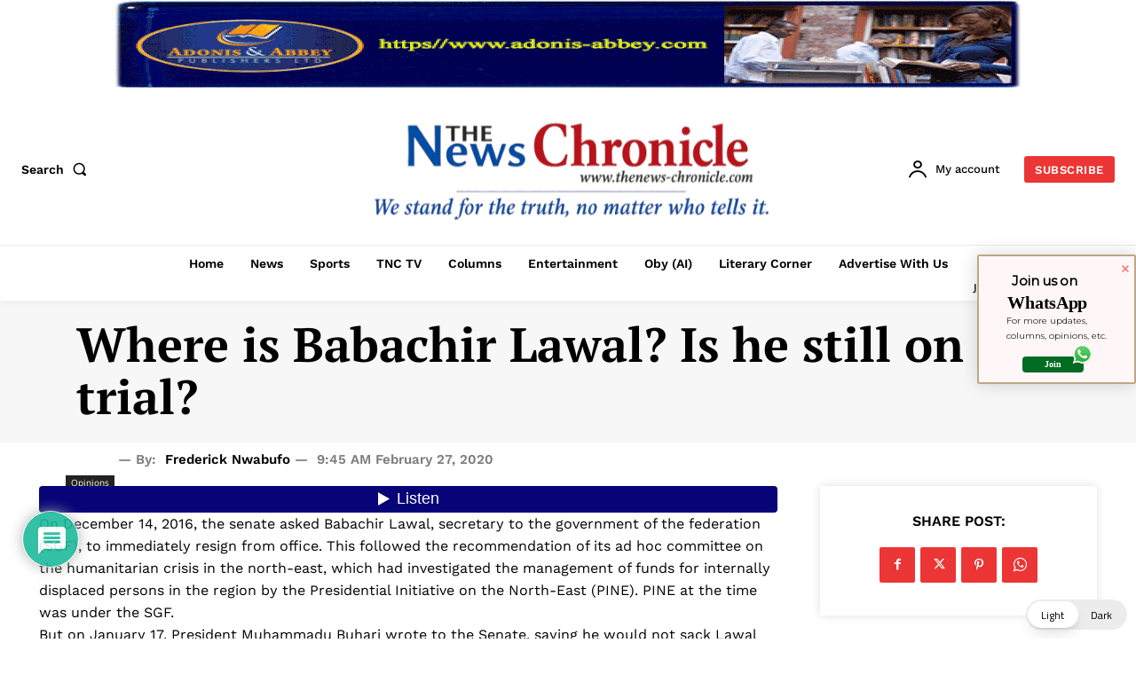

--- FILE ---
content_type: text/html; charset=utf-8
request_url: https://www.google.com/recaptcha/api2/aframe
body_size: 267
content:
<!DOCTYPE HTML><html><head><meta http-equiv="content-type" content="text/html; charset=UTF-8"></head><body><script nonce="aT_-qsM5DjD9aaGmuw3wQw">/** Anti-fraud and anti-abuse applications only. See google.com/recaptcha */ try{var clients={'sodar':'https://pagead2.googlesyndication.com/pagead/sodar?'};window.addEventListener("message",function(a){try{if(a.source===window.parent){var b=JSON.parse(a.data);var c=clients[b['id']];if(c){var d=document.createElement('img');d.src=c+b['params']+'&rc='+(localStorage.getItem("rc::a")?sessionStorage.getItem("rc::b"):"");window.document.body.appendChild(d);sessionStorage.setItem("rc::e",parseInt(sessionStorage.getItem("rc::e")||0)+1);localStorage.setItem("rc::h",'1769056558032');}}}catch(b){}});window.parent.postMessage("_grecaptcha_ready", "*");}catch(b){}</script></body></html>